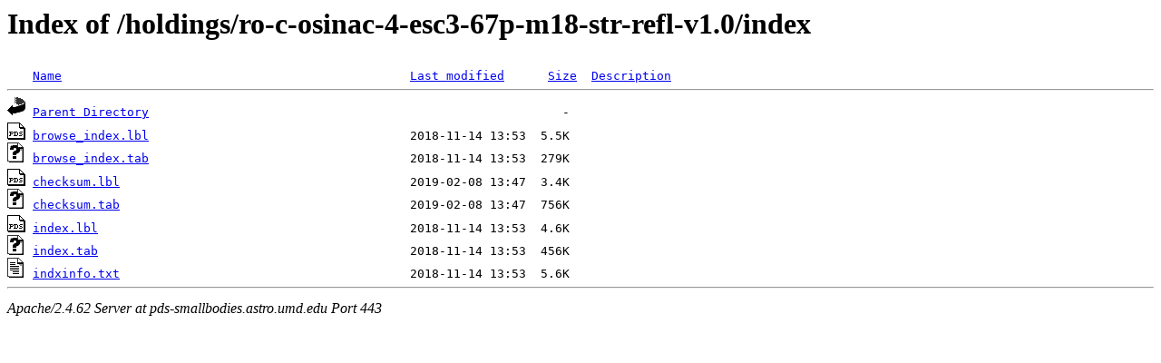

--- FILE ---
content_type: text/html;charset=ISO-8859-1
request_url: https://pds-smallbodies.astro.umd.edu/holdings/ro-c-osinac-4-esc3-67p-m18-str-refl-v1.0/index/?C=D;O=A
body_size: 2059
content:
<!DOCTYPE HTML PUBLIC "-//W3C//DTD HTML 3.2 Final//EN">
<html>
 <head>
  <title>Index of /holdings/ro-c-osinac-4-esc3-67p-m18-str-refl-v1.0/index</title>
 </head>
 <body>
<h1>Index of /holdings/ro-c-osinac-4-esc3-67p-m18-str-refl-v1.0/index</h1>
<pre><img src="/icons/blank.gif" alt="Icon "> <a href="?C=N;O=A">Name</a>                                                <a href="?C=M;O=A">Last modified</a>      <a href="?C=S;O=A">Size</a>  <a href="?C=D;O=D">Description</a><hr><a href="/holdings/ro-c-osinac-4-esc3-67p-m18-str-refl-v1.0/"><img src="/icons/back.gif" alt="[PARENTDIR]"></a> <a href="/holdings/ro-c-osinac-4-esc3-67p-m18-str-refl-v1.0/">Parent Directory</a>                                                         -   
<a href="browse_index.lbl"><img src="/icons/pds.gif" alt="[PDS3LBL]"></a> <a href="browse_index.lbl">browse_index.lbl</a>                                    2018-11-14 13:53  5.5K  
<a href="browse_index.tab"><img src="/icons/unknown.gif" alt="[   ]"></a> <a href="browse_index.tab">browse_index.tab</a>                                    2018-11-14 13:53  279K  
<a href="checksum.lbl"><img src="/icons/pds.gif" alt="[PDS3LBL]"></a> <a href="checksum.lbl">checksum.lbl</a>                                        2019-02-08 13:47  3.4K  
<a href="checksum.tab"><img src="/icons/unknown.gif" alt="[   ]"></a> <a href="checksum.tab">checksum.tab</a>                                        2019-02-08 13:47  756K  
<a href="index.lbl"><img src="/icons/pds.gif" alt="[PDS3LBL]"></a> <a href="index.lbl">index.lbl</a>                                           2018-11-14 13:53  4.6K  
<a href="index.tab"><img src="/icons/unknown.gif" alt="[   ]"></a> <a href="index.tab">index.tab</a>                                           2018-11-14 13:53  456K  
<a href="indxinfo.txt"><img src="/icons/text.gif" alt="[TXT]"></a> <a href="indxinfo.txt">indxinfo.txt</a>                                        2018-11-14 13:53  5.6K  
<hr></pre>
<address>Apache/2.4.62 Server at pds-smallbodies.astro.umd.edu Port 443</address>
</body></html>
